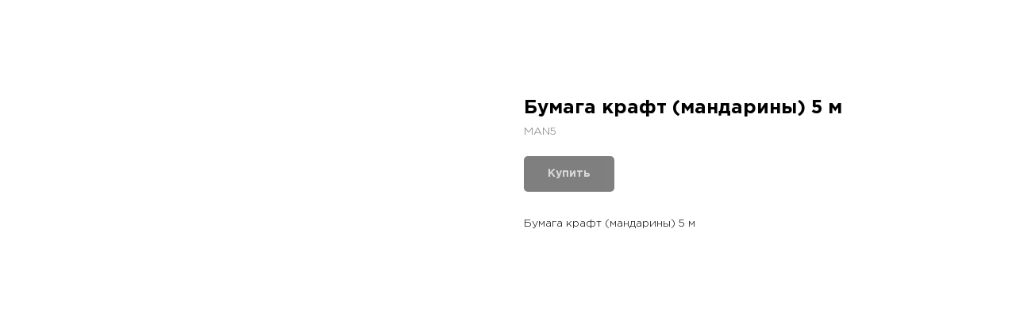

--- FILE ---
content_type: text/css
request_url: https://neco-line.ru/custom.css?t=1762352371
body_size: 194
content:
.t451__container {
    width: 15%;
    z-index: 990;
    position: fixed;
    top: 0;
    right: 0;
    left: 65%;
}

.t451__burger {
    width: 28px;
    height: 20px;
    -webkit-transform: rotate(0deg);
    transform: rotate(0deg);
    transition: .5s ease-in-out;
    cursor: pointer;
    z-index: 999;
    position: fixed;
    top: 4%;
    right: 0;
    left: 90%;
    

--- FILE ---
content_type: text/plain
request_url: https://www.google-analytics.com/j/collect?v=1&_v=j102&a=2015415622&t=pageview&_s=1&dl=https%3A%2F%2Fneco-line.ru%2Fcut-cut%2Ftproduct%2F454229678-189557420211-bumaga-kraft-mandarini-5-m&ul=en-us%40posix&dt=%D0%91%D1%83%D0%BC%D0%B0%D0%B3%D0%B0%20%D0%BA%D1%80%D0%B0%D1%84%D1%82%20(%D0%BC%D0%B0%D0%BD%D0%B4%D0%B0%D1%80%D0%B8%D0%BD%D1%8B)%205%20%D0%BC&sr=1280x720&vp=1280x720&_u=IEBAAEABAAAAACAAI~&jid=1844120759&gjid=791157109&cid=534035465.1769196695&tid=UA-225389140-1&_gid=1145163508.1769196695&_r=1&_slc=1&z=324725145
body_size: -449
content:
2,cG-3481MKY5X5